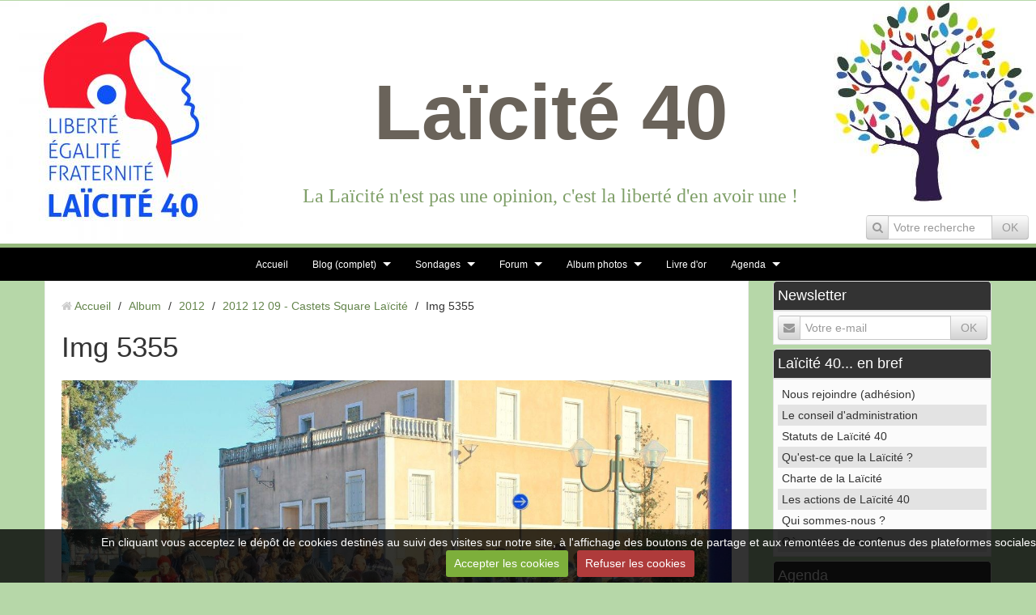

--- FILE ---
content_type: text/html; charset=UTF-8
request_url: http://www.laicite40.fr/album-photos/cat-2012/2012-12-09-castets-square-laicite/img-5355.html
body_size: 64171
content:
<!DOCTYPE html>
<html lang="fr">
<head>
<title>Img 5355</title>
<!-- responsive_bootstrap / natural_tendency -->
<meta http-equiv="content-type" content="text/html; charset=utf-8">
  <link rel="image_src" href="http://www.laicite40.fr/medias/album/img-5355.jpg" />
  <meta property="og:image" content="http://www.laicite40.fr/medias/album/img-5355.jpg" />
  <link rel="canonical" href="http://www.laicite40.fr/album-photos/cat-2012/2012-12-09-castets-square-laicite/img-5355.html">



<meta name="generator" content="e-monsite (e-monsite.com)">



<meta name="viewport" content="width=device-width, initial-scale=1.0, maximum-scale=1.0, user-scalable=no">
<!--[if IE]>
<meta http-equiv="X-UA-Compatible" content="IE=edge">
<![endif]-->








<link href="//www.laicite40.fr/themes/combined.css?v=6_1591878887_273" rel="stylesheet">
<!--[if IE 7]>
<link href="//www.laicite40.fr/medias/static/themes/bootstrap/css/font-awesome-ie7.min.css" rel="stylesheet">
<![endif]-->
<script src="http://www.laicite40.fr/themes/combined.js?v=6_1591878887_273"></script>
<!-- Le HTML5 shim, for IE6-8 support of HTML5 elements -->
<!--[if lt IE 9]>
<script src="//www.laicite40.fr/medias/static/themes/bootstrap/js/html5shiv.js"></script>
<![endif]-->

    <script src="//www.laicite40.fr/medias/static/jqueryCuttr/jquery.cookie.js"></script>
    <script src="//www.laicite40.fr/medias/static/jqueryCuttr/jquery.cookiecuttr.js"></script>
    <script>
    $(document).ready(function(){
        $.cookieCuttr({
            cookieNotificationLocationBottom : true,
            cookieDeclineButton : true,
            cookieResetButton : false,
            cookieAcceptButtonText :'Accepter\u0020les\u0020cookies',
            cookieDeclineButtonText :'Refuser\u0020les\u0020cookies',
            cookieResetButtonText : 'R\u00E9initialiser\u0020les\u0020cookies',
            cookieAnalyticsMessage : 'En\u0020cliquant\u0020vous\u0020acceptez\u0020le\u0020d\u00E9p\u00F4t\u0020de\u0020cookies\u0020destin\u00E9s\u0020au\u0020suivi\u0020des\u0020visites\u0020sur\u0020notre\u0020site,\u0020\u00E0\u0020l\u0027affichage\u0020des\u0020boutons\u0020de\u0020partage\u0020et\u0020aux\u0020remont\u00E9es\u0020de\u0020contenus\u0020des\u0020plateformes\u0020sociales.',
            cookieWhatAreLinkText : ''      
        });
    });
    </script>

<script async src="https://www.googletagmanager.com/gtag/js?id=G-4VN4372P6E"></script>
<script>
    window.dataLayer = window.dataLayer || [];
    function gtag(){dataLayer.push(arguments);}
    
    gtag('consent', 'default', {
        'ad_storage': 'denied',
        'analytics_storage': 'denied'
    });
    
    gtag('js', new Date());
    gtag('config', 'G-4VN4372P6E');
</script>

</head>
<body id="album-photos_run_cat-2012_2012-12-09-castets-square-laicite_img-5355" class="default">
    
            
    <header id="header">
                                                <div class="hidden-phone header-search">
                <form method="get" action="http://www.laicite40.fr/search/site/" class="form-search">
    <div class="input-prepend input-append">
        <span class="add-on"><i class="icon icon-search"></i></span>
        <button type="submit" class="btn">OK</button>
        <div>
        <input type="text" placeholder="Votre recherche" value="" class="input-block-level" name="q">
        </div>
    </div>
</form>                </div>
                        <div class="brand">
                                <a href="http://www.laicite40.fr/" class="site-logo">
                    <img src="http://www.laicite40.fr/medias/site/logos/logo-laicite-40-ok-vecto.jpg?fx=r_300_300" alt="Laïcité 40">
                </a>
                                                <p class="site-title">
                    <a href="http://www.laicite40.fr/">Laïcité 40</a>
                </p>
                                                    <p class="site-subtitle">La Laïcité n'est pas une opinion, c'est la liberté d'en avoir une !</p>
                            </div>
                                                    
            </header>
    
        <nav class="navbar navbar-static-top">
                <div class="container">
                    <div class="navbar-inner">
                <a class="btn-navbar" data-toggle="collapse" data-target=".nav-collapse">
                    <i class="icon icon-reorder icon-2x"></i>
                </a> 
                <div class="nav-collapse collapse">
                   <ul class="nav nav-list">
         <li class="nav-item-1">
         <a class="nav-link " href="http://www.laicite40.fr/" >Accueil</a>
               </li>
            <li class="nav-item-2 dropdown">
         <a class="nav-link  dropdown-toggle" href="http://www.laicite40.fr/blog/" >Blog (complet)</a>
                  <ul class="dropdown-menu">
                           <li class="dropdown-submenu">
                  <a href="http://www.laicite40.fr/blog/newsletter/">NEWSLETTERS</a>
                                    <ul class="dropdown-menu">
                                             <li>
                           <a href="http://www.laicite40.fr/blog/newsletter/newsletter-n-1-decembre-2023-1-1.html">Newsletter n°1 (déc. 2023)</a>
                        </li>
                                       </ul>
                              </li>
                           <li class="dropdown-submenu">
                  <a href="http://www.laicite40.fr/blog/bulletins-l40/">BULLETINS L40</a>
                                    <ul class="dropdown-menu">
                                             <li>
                           <a href="http://www.laicite40.fr/blog/bulletins-l40/bulletin-de-laicite-n-17.html">Bulletin de Laïcité 40 n°17</a>
                        </li>
                                             <li>
                           <a href="http://www.laicite40.fr/blog/bulletins-l40/bulletin-de-laicite-40-n-18.html">Bulletin de Laïcité 40 n°18</a>
                        </li>
                                             <li>
                           <a href="http://www.laicite40.fr/blog/bulletins-l40/bulletin-de-laicite-40-n-19.html">Bulletin de Laïcité 40 n°19</a>
                        </li>
                                             <li>
                           <a href="http://www.laicite40.fr/blog/bulletins-l40/bulletin-de-laicite-40-n-20.html">Bulletin de Laïcité 40 n°20</a>
                        </li>
                                             <li>
                           <a href="http://www.laicite40.fr/blog/bulletins-l40/bulletin-de-laicite-40-n-21.html">Bulletin de Laïcité 40 n°21</a>
                        </li>
                                             <li>
                           <a href="http://www.laicite40.fr/blog/bulletins-l40/bulletin-de-laicite-40-n-22.html">Bulletin de Laïcité 40 n°22</a>
                        </li>
                                             <li>
                           <a href="http://www.laicite40.fr/blog/bulletins-l40/bulletin-de-laicite-40-n-23.html">Bulletin de Laïcité 40 n°23</a>
                        </li>
                                             <li>
                           <a href="http://www.laicite40.fr/blog/bulletins-l40/bulletin-de-laicite-40-n-24.html">Bulletin de Laïcité 40 n°24</a>
                        </li>
                                             <li>
                           <a href="http://www.laicite40.fr/blog/bulletins-l40/bulletin-de-laicite-40-n-25.html">Bulletin de Laïcité 40 n°25</a>
                        </li>
                                             <li>
                           <a href="http://www.laicite40.fr/blog/bulletins-l40/bulletin-de-laicite-40-n-26.html">Bulletin de Laïcité 40 n°26</a>
                        </li>
                                             <li>
                           <a href="http://www.laicite40.fr/blog/bulletins-l40/bulletin-de-laicite-40-n-28.html">Bulletin de Laïcité 40 n°28</a>
                        </li>
                                             <li>
                           <a href="http://www.laicite40.fr/blog/bulletins-l40/bulletin-de-laicite-40-n-29.html">Bulletin de Laïcité 40 n°29</a>
                        </li>
                                             <li>
                           <a href="http://www.laicite40.fr/blog/bulletins-l40/bulletin-de-laicite-40-n-30-1.html">Bulletin de Laïcité 40 n°30</a>
                        </li>
                                             <li>
                           <a href="http://www.laicite40.fr/blog/bulletins-l40/bulletin-de-laicite-40-n-31.html">Bulletin de Laïcité 40 n°31</a>
                        </li>
                                       </ul>
                              </li>
                           <li class="dropdown-submenu">
                  <a href="http://www.laicite40.fr/blog/communiques/">COMMUNIQUES</a>
                                    <ul class="dropdown-menu">
                                             <li>
                           <a href="http://www.laicite40.fr/blog/communiques/communique-du-18-octobre-2020-samuel-paty.html">Communiqué du 18 10 2020 - Samuel Paty</a>
                        </li>
                                             <li>
                           <a href="http://www.laicite40.fr/blog/communiques/communique-du-06-06-2021-ag.html">Communiqué du 06 06 2021 (AG 2021)</a>
                        </li>
                                             <li>
                           <a href="http://www.laicite40.fr/blog/communiques/communique-du-08-06-2021-observatoire.html">Communiqué du 08 06 2021 (Observatoire)</a>
                        </li>
                                             <li>
                           <a href="http://www.laicite40.fr/blog/communiques/communique-de-presse-masha-amini.html">Communiqué du 21 10 2022 - Masha AMINI</a>
                        </li>
                                             <li>
                           <a href="http://www.laicite40.fr/blog/communiques/communique-du-coll-laique-national-du-7-decembre-2023.html">Communiqué du 7 12 2023 (Comité Laïque National)</a>
                        </li>
                                             <li>
                           <a href="http://www.laicite40.fr/blog/communiques/communique-du-12-03-2024-merci-titi.html">Communiqué du 12 03 2024 (Merci "Titi" !)</a>
                        </li>
                                       </ul>
                              </li>
                           <li class="dropdown-submenu">
                  <a href="http://www.laicite40.fr/blog/conferences/">CONFERENCES</a>
                                    <ul class="dropdown-menu">
                                             <li>
                           <a href="http://www.laicite40.fr/blog/conferences/conference-le-11-fevrier-a-saint-paul-les-dax.html">Conférence 11/02/2022 St Paul Ch. Arambourou</a>
                        </li>
                                             <li>
                           <a href="http://www.laicite40.fr/blog/conferences/article-sud-ouest-du-04-11-2022-conference-laicite-40.html">Sud-Ouest - 04 11 2022 (Conf. Cath. KINTZLER)</a>
                        </li>
                                             <li>
                           <a href="http://www.laicite40.fr/blog/conferences/conference-annuelle-du-12-decembre-2023.html">Conférence du 12 12 2023 G. Chevrier</a>
                        </li>
                                       </ul>
                              </li>
                           <li class="dropdown-submenu">
                  <a href="http://www.laicite40.fr/blog/ceremonies-actions/">CEREMONIES ACTIONS</a>
                                    <ul class="dropdown-menu">
                                             <li>
                           <a href="http://www.laicite40.fr/blog/ceremonies-actions/hommage-a-samuel-paty-dax-16-10-2021.html">Hommage à Samuel Paty - Dax 16/10/2021</a>
                        </li>
                                             <li>
                           <a href="http://www.laicite40.fr/blog/ceremonies-actions/discours-du-16-octobre-2023-a-st-paul-les-dax.html">Rassembl. du 16 octobre 2023 à St-Paul-lès Dax</a>
                        </li>
                                             <li>
                           <a href="http://www.laicite40.fr/blog/ceremonies-actions/lettre-au-maire-de-dax-dax2035.html">Lettre au Maire de Dax (#Dax2035)</a>
                        </li>
                                             <li>
                           <a href="http://www.laicite40.fr/blog/ceremonies-actions/forum-des-associations-dax-2022.html">Forum des associations - DAX 2022</a>
                        </li>
                                             <li>
                           <a href="http://www.laicite40.fr/blog/ceremonies-actions/souvenirs-fm-recoit-laicite-40.html">Souvenirs FM reçoit Laïcité 40</a>
                        </li>
                                             <li>
                           <a href="http://www.laicite40.fr/blog/ceremonies-actions/souvenirs-fm-recoit-laicite-40-1.html">Souvenirs FM reçoit Laïcité 40 (émission du 07-07-2021)</a>
                        </li>
                                             <li>
                           <a href="http://www.laicite40.fr/blog/ceremonies-actions/you-f-festival-des-28-29-09-a-narrosse.html">You-F Festival des 28&29/09 à Narrosse</a>
                        </li>
                                             <li>
                           <a href="http://www.laicite40.fr/blog/ceremonies-actions/cine-debat-le-16-11-2022-film-la-separatio.html">Ciné-débat "La séparation" - 16 12 2022</a>
                        </li>
                                             <li>
                           <a href="http://www.laicite40.fr/blog/ceremonies-actions/defense-de-la-laicite-dans-une-collectivite.html">Lettre à Madame la Maire d'Hagetmau</a>
                        </li>
                                             <li>
                           <a href="http://www.laicite40.fr/blog/ceremonies-actions/assemblee-generale-2024.html">Assemblée Générale 2024 (Compte Rendu)</a>
                        </li>
                                       </ul>
                              </li>
                           <li class="dropdown-submenu">
                  <a href="http://www.laicite40.fr/blog/articles-de-presse/">ARTICLES DE PRESSE</a>
                                    <ul class="dropdown-menu">
                                             <li>
                           <a href="http://www.laicite40.fr/blog/articles-de-presse/promouvoir-le-respect-des-principes-de-la-republique.html">"Promouvoir le respect des principes... Pena Ruiz</a>
                        </li>
                                             <li>
                           <a href="http://www.laicite40.fr/blog/articles-de-presse/separatisme-l-ufal-soutient-les-auteurs-d-amendements.html">Séparatisme : L'UFAL soutient les auteurs d'amendements</a>
                        </li>
                                             <li>
                           <a href="http://www.laicite40.fr/blog/articles-de-presse/article-sud-ouest-du-26-06-2021-ag-de-laicite-40.html">Article Sud-Ouest du 26 06 2021 (AG de Laïcité 40)</a>
                        </li>
                                             <li>
                           <a href="http://www.laicite40.fr/blog/articles-de-presse/2023-ou-la-laicite-malmenee-guylain-chevrier.html">2023 ou la laïcité malmenée... Guylain CHEVRIER</a>
                        </li>
                                       </ul>
                              </li>
                           <li class="dropdown-submenu">
                  <a href="http://www.laicite40.fr/blog/divers/">DIVERS</a>
                                    <ul class="dropdown-menu">
                                             <li>
                           <a href="http://www.laicite40.fr/blog/divers/meilleurs-voeux-pour-2022.html">Voeux 2022</a>
                        </li>
                                             <li>
                           <a href="http://www.laicite40.fr/blog/divers/voeux-2024.html">Voeux 2024</a>
                        </li>
                                       </ul>
                              </li>
                        </ul>
               </li>
            <li class="nav-item-3 dropdown">
         <a class="nav-link  dropdown-toggle" href="http://www.laicite40.fr/sondages/" >Sondages</a>
                  <ul class="dropdown-menu">
                           <li>
                  <a href="http://www.laicite40.fr/sondages/etes-vous-adherent-de-nom-structure.html">Etes-vous adhérent de Laïcité 40 ?</a>
                              </li>
                        </ul>
               </li>
            <li class="nav-item-4 dropdown">
         <a class="nav-link  dropdown-toggle" href="http://www.laicite40.fr/forum/" >Forum</a>
                  <ul class="dropdown-menu">
                           <li class="dropdown-submenu">
                  <a href="http://www.laicite40.fr/forum/loi-sur-le-separatisme/">Réformes législatives</a>
                                    <ul class="dropdown-menu">
                                             <li>
                           <a href="http://www.laicite40.fr/forum/loi-sur-le-separatisme/faut-il-abolir-le-regime-concordataire.html">Faut-il abolir le régime concordataire ?</a>
                        </li>
                                             <li>
                           <a href="http://www.laicite40.fr/forum/loi-sur-le-separatisme/loi-sur-les-separatismes.html">Loi sur le(s) séparatisme(s)</a>
                        </li>
                                       </ul>
                              </li>
                           <li class="dropdown-submenu">
                  <a href="http://www.laicite40.fr/forum/site-de-laicite-40-1/">Site de Laïcité 40</a>
                                    <ul class="dropdown-menu">
                                             <li>
                           <a href="http://www.laicite40.fr/forum/site-de-laicite-40-1/sur-les-anomalies-de-fonctionnement-bugs.html">Sur les anomalies de fonctionnement (bugs)...</a>
                        </li>
                                             <li>
                           <a href="http://www.laicite40.fr/forum/site-de-laicite-40-1/sur-les-contenus.html">Sur les contenus...</a>
                        </li>
                                       </ul>
                              </li>
                        </ul>
               </li>
            <li class="nav-item-5 dropdown">
         <a class="nav-link  dropdown-toggle" href="http://www.laicite40.fr/album-photos/" >Album photos</a>
                  <ul class="dropdown-menu">
                           <li class="dropdown-submenu">
                  <a href="http://www.laicite40.fr/album-photos/cat-2023/">2023</a>
                                    <ul class="dropdown-menu">
                                             <li>
                           <a href="http://www.laicite40.fr/album-photos/cat-2023/2023-12-12-conference-g-chevrier/">2023 12 12 - Conférence G. Chevrier</a>
                        </li>
                                             <li>
                           <a href="http://www.laicite40.fr/album-photos/cat-2023/2023-10-16-rassemblement-saint-paul/">2023 10 16 - Rassembl. Attentat d'Arras</a>
                        </li>
                                             <li>
                           <a href="http://www.laicite40.fr/album-photos/cat-2023/2023-09-28-you-f-festival-narrosse/">2023 09 28 - You-F Festival Narrosse</a>
                        </li>
                                       </ul>
                              </li>
                           <li class="dropdown-submenu">
                  <a href="http://www.laicite40.fr/album-photos/cat-2022/">2022</a>
                                    <ul class="dropdown-menu">
                                             <li>
                           <a href="http://www.laicite40.fr/album-photos/cat-2022/2022-09-03-forum-des-associations-dax/">2022 09 03 - Forum des associations DAX</a>
                        </li>
                                             <li>
                           <a href="http://www.laicite40.fr/album-photos/cat-2022/2022-02-11-st-paul-confer-ch-arambourou/">2022 02 11 - ST PAUL - Confér. Ch. Arambourou</a>
                        </li>
                                       </ul>
                              </li>
                           <li class="dropdown-submenu">
                  <a href="http://www.laicite40.fr/album-photos/cat-2021/">2021</a>
                                    <ul class="dropdown-menu">
                                             <li>
                           <a href="http://www.laicite40.fr/album-photos/cat-2021/2021-2021-10-16-commemoration-samuel-paty-dax/">2021 10 16 - DAX - Commémoration S.Paty</a>
                        </li>
                                       </ul>
                              </li>
                           <li class="dropdown-submenu">
                  <a href="http://www.laicite40.fr/album-photos/cat-2020/">2020</a>
                                    <ul class="dropdown-menu">
                                             <li>
                           <a href="http://www.laicite40.fr/album-photos/cat-2020/2020-10-21-dax-hommage-a-samuel-paty/">2020 10 21 - DAX Hommage à Samuel Paty</a>
                        </li>
                                             <li>
                           <a href="http://www.laicite40.fr/album-photos/cat-2020/2020-10-21-castets-hommage-a-samuel-paty/">2020 10 21 - CASTETS - Hommage à Samuel Paty</a>
                        </li>
                                             <li>
                           <a href="http://www.laicite40.fr/album-photos/cat-2020/2020-03-14-roquefort-arbre-de-la-laicite/">2020 03 14 - Roquefort - Arbre de la Laïcité</a>
                        </li>
                                       </ul>
                              </li>
                           <li class="dropdown-submenu">
                  <a href="http://www.laicite40.fr/album-photos/cat-2019/">2019</a>
                                    <ul class="dropdown-menu">
                                             <li>
                           <a href="http://www.laicite40.fr/album-photos/cat-2019/2019-11-30-linxe-prix-2019-henri-pena-ruiz/">2019 11 30 - LINXE Prix 2019 - Henri Pena Ruiz</a>
                        </li>
                                             <li>
                           <a href="http://www.laicite40.fr/album-photos/cat-2019/2019-linxe/">2019 04 04 - LINXE - Place de la Laïcité - Céline Piot</a>
                        </li>
                                       </ul>
                              </li>
                           <li class="dropdown-submenu">
                  <a href="http://www.laicite40.fr/album-photos/cat-2018/">2018</a>
                                    <ul class="dropdown-menu">
                                             <li>
                           <a href="http://www.laicite40.fr/album-photos/cat-2018/2018-12-03-narrosse-conference-patrick-kessel/">2018 12 03 - NARROSSE - Conférence P. KESSEL</a>
                        </li>
                                             <li>
                           <a href="http://www.laicite40.fr/album-photos/cat-2018/2018-12-02-dax-albret-agir-debattre-frise/">2018 12 02 - DAX Albret - Agir Débattre Frise</a>
                        </li>
                                             <li>
                           <a href="http://www.laicite40.fr/album-photos/cat-2018/2018-06-14-montfort-ehpad-arbre-de-la-laicite/">2018 06 14 - MONTFORT (Ehpad) - Arbre Laïcité</a>
                        </li>
                                             <li>
                           <a href="http://www.laicite40.fr/album-photos/cat-2018/2018-05-09-st-pandelon-arbre-de-la-laicite/">2018 05 09 - ST PANDELON - Arbre Laïcité</a>
                        </li>
                                             <li>
                           <a href="http://www.laicite40.fr/album-photos/cat-2018/2018-04-13-mdm-manif-reparer-le-lien/">2018 04 13 - MdM - Manif "réparer le lien"</a>
                        </li>
                                       </ul>
                              </li>
                           <li class="dropdown-submenu">
                  <a href="http://www.laicite40.fr/album-photos/cat-2017/">2017</a>
                                    <ul class="dropdown-menu">
                                             <li>
                           <a href="http://www.laicite40.fr/album-photos/cat-2017/2017-12-15-dax-conference-pauline-metais/">2017 12 15 - DAX - Conférence P. Métais</a>
                        </li>
                                             <li>
                           <a href="http://www.laicite40.fr/album-photos/cat-2017/2017-12-09-pissos-arbre-de-la-laicite/">2017 12 09 - PISSOS - Arbre de la Laïcité</a>
                        </li>
                                             <li>
                           <a href="http://www.laicite40.fr/album-photos/cat-2017/2017-10-22-mees-arbre-de-la-laicite/">2017 10 22 - MEES - Arbre de la Laïcité</a>
                        </li>
                                             <li>
                           <a href="http://www.laicite40.fr/album-photos/cat-2017/2017-10-05-mdm-confer-celine-piot/">2017 10 05 - MdM - Confér Céline PIOT</a>
                        </li>
                                       </ul>
                              </li>
                           <li class="dropdown-submenu">
                  <a href="http://www.laicite40.fr/album-photos/2016-1/">2016</a>
                                    <ul class="dropdown-menu">
                                             <li>
                           <a href="http://www.laicite40.fr/album-photos/2016-1/2016-12-xx-college-d-albret-prix-laicite-40/">2016 12 XX - Collège d'Albret - Prix Laïcité 40</a>
                        </li>
                                             <li>
                           <a href="http://www.laicite40.fr/album-photos/2016-1/2016-12-16-h-tazieff-prix-laicite-40/">2016 12 16 - H TAZIEFF - Prix Laïcité 40</a>
                        </li>
                                             <li>
                           <a href="http://www.laicite40.fr/album-photos/2016-1/2016-12-09-mont-de-marsan-et-st-pierre-du-mont/">2016 12 09 - Mont de M. et St Pierre du M.</a>
                        </li>
                                             <li>
                           <a href="http://www.laicite40.fr/album-photos/2016-1/2016-12-09-castets-plaque-loi-du-9-dec-1905/">2016 12 09 - CASTETS - Plaque Loi du 9 déc. 1905</a>
                        </li>
                                             <li>
                           <a href="http://www.laicite40.fr/album-photos/2016-1/2016-12-01-dax-st-paul-heugas-jean-glavany/">2016 12 01 - DAX, St Paul, Heugas - J. Glavany</a>
                        </li>
                                             <li>
                           <a href="http://www.laicite40.fr/album-photos/2016-1/2016-11-25-dax-conference-glavany/">2016 11 25 - DAX - Conférence Glavany</a>
                        </li>
                                             <li>
                           <a href="http://www.laicite40.fr/album-photos/2016-1/2016-06-18-messanges/">2016 06 18 - MESSANGES</a>
                        </li>
                                             <li>
                           <a href="http://www.laicite40.fr/album-photos/2016-1/2016-divers/">2016 Divers</a>
                        </li>
                                       </ul>
                              </li>
                           <li class="dropdown-submenu">
                  <a href="http://www.laicite40.fr/album-photos/cat-2015/">2015</a>
                                    <ul class="dropdown-menu">
                                             <li>
                           <a href="http://www.laicite40.fr/album-photos/cat-2015/2015-12-09-dax-expo-albret/">2015 12 09 - DAX - Expo Albret</a>
                        </li>
                                             <li>
                           <a href="http://www.laicite40.fr/album-photos/cat-2015/2015-12-05-saugnac-arbre-laicite/">2015 12 05 - SAUGNAC - Arbre de la Laïcité</a>
                        </li>
                                             <li>
                           <a href="http://www.laicite40.fr/album-photos/cat-2015/2015-11-13-dax-college-d-albret-avec-jl-bianco/">2015 11 12 - DAX - Collège d'Albret avec JL Bianco</a>
                        </li>
                                             <li>
                           <a href="http://www.laicite40.fr/album-photos/cat-2015/2015-11-12-dax-conference-jl-bianco/">2015 11 12 - DAX - Conférence JL Bianco</a>
                        </li>
                                             <li>
                           <a href="http://www.laicite40.fr/album-photos/cat-2015/2015-01-08-charlie/">2015 01 08 - Attentats de Janvier 2015</a>
                        </li>
                                       </ul>
                              </li>
                           <li class="dropdown-submenu">
                  <a href="http://www.laicite40.fr/album-photos/cat-2014/">2014</a>
                                    <ul class="dropdown-menu">
                                             <li>
                           <a href="http://www.laicite40.fr/album-photos/cat-2014/2014-12-08-dax-college-d-albret/">2014 12 08 - DAX Collège d'Albret Projet Citoyen</a>
                        </li>
                                       </ul>
                              </li>
                           <li class="dropdown-submenu">
                  <a href="http://www.laicite40.fr/album-photos/cat-2012/">2012</a>
                                    <ul class="dropdown-menu">
                                             <li>
                           <a href="http://www.laicite40.fr/album-photos/cat-2012/2012-12-10-mont-de-marsan-arbre-de-la-laicite/">2012 12 10 - Mt de Marsan - Arbre de la Laïcité</a>
                        </li>
                                             <li>
                           <a href="http://www.laicite40.fr/album-photos/cat-2012/2012-12-08-dax-arbre-de-la-laicite/">2012 12 08 - DAX - Arbre de la Laïcité</a>
                        </li>
                                             <li>
                           <a href="http://www.laicite40.fr/album-photos/cat-2012/2012-12-09-castets-square-laicite/">2012 12 09 - Castets Square Laïcité</a>
                        </li>
                                             <li>
                           <a href="http://www.laicite40.fr/album-photos/cat-2012/2012-12-09-lesperon-ecole-du-9-decembre-1905/">2012 12 09 - Lesperon - Ecole du 9 déc. 1905</a>
                        </li>
                                       </ul>
                              </li>
                        </ul>
               </li>
            <li class="nav-item-6">
         <a class="nav-link " href="http://www.laicite40.fr/livre-d-or/" >Livre d'or</a>
               </li>
            <li class="nav-item-7 dropdown">
         <a class="nav-link  dropdown-toggle" href="http://www.laicite40.fr/agenda/" >Agenda</a>
                  <ul class="dropdown-menu">
                           <li>
                  <a href="http://www.laicite40.fr/agenda/assemblees-generales/">Assemblées Générales</a>
                              </li>
                           <li>
                  <a href="http://www.laicite40.fr/agenda/reunion-du-bureau/">Réunions du Bureau</a>
                              </li>
                           <li>
                  <a href="http://www.laicite40.fr/agenda/reunion-du-ca/">Réunions du CA</a>
                              </li>
                           <li>
                  <a href="http://www.laicite40.fr/agenda/evenements-organises-par-l-association/">Événements organisés par l'association</a>
                              </li>
                        </ul>
               </li>
         </ul>

                </div>
            </div>
                </div>
            </nav>
        <div class="navbar-affix-clone">
    </div>
            
    <div id="main-area" class="main">
        <div class="container">
                            
                    
            <div class="row-fluid">
                
                                
                                
                <div class="span9 content" id="content-area">
                                                               <ul class="breadcrumb hidden-phone">
                  <li>
            <i class="icon icon-home"></i> <a href="http://www.laicite40.fr/" title="Laïcité 40">Accueil</a> <span class="divider">/</span>
         </li>
                        <li>
            <a href="http://www.laicite40.fr/album-photos/" title="Album">Album</a> <span class="divider">/</span>
        </li>
                        <li>
            <a href="http://www.laicite40.fr/album-photos/cat-2012/" title="2012">2012</a> <span class="divider">/</span>
        </li>
                        <li>
            <a href="http://www.laicite40.fr/album-photos/cat-2012/2012-12-09-castets-square-laicite/" title="2012 12 09 - Castets Square Laïcité">2012 12 09 - Castets Square Laïcité</a> <span class="divider">/</span>
        </li>
                        <li class="active">
            Img 5355
         </li>
            </ul>
                                                            
                    <div class="view view-album" id="view-item" data-category="2012-12-09-castets-square-laicite">
    <h1 class="view-title">Img 5355</h1>
    
        
    
    <p class="text-center">
       <img src="http://www.laicite40.fr/medias/album/img-5355.jpg" alt="Img 5355">
    </p>
    
    <table class="category-navigation">
        <tr>
            <td class="category-navigation-prev text-left">
                          <a href="http://www.laicite40.fr/album-photos/cat-2012/2012-12-09-castets-square-laicite/img-5353.html" title="Photo précédente"><i class="icon icon-angle-left icon-2x"></i> <img src="http://www.laicite40.fr/medias/album/img-5353.jpg?fx=c_50_50" alt=""></a> 
                        </td>
            
            <td class="category-navigation-root text-center">
              <a href="http://www.laicite40.fr/album-photos/cat-2012/2012-12-09-castets-square-laicite/">Retour</a>
            </td>
            
            <td class="category-navigation-next text-right">
                          <a href="http://www.laicite40.fr/album-photos/cat-2012/2012-12-09-castets-square-laicite/img-5356.html" title="Photo suivante"><img src="http://www.laicite40.fr/medias/album/img-5356.jpg?fx=c_50_50" alt=""> <i class="icon icon-angle-right icon-2x"></i></a>
                        </td>
        </tr>
    </table>
    
    

<div class="plugins">
               <div id="social-" class="plugin" data-plugin="social">
            <script type="text/javascript"> 
            if(jQuery.cookie('cc_cookie_accept') == "cc_cookie_accept"){ 
               var script = document.createElement('script');        
               var div = document.createElement('div');               
               var container = document.getElementById("social-");
               
               script.src = "//s7.addthis.com/js/300/addthis_widget.js#pubid=ra-5e00795ac3341b4e";
               div.classList.add("addthis_inline_share_toolbox");
               
               container.append(script);
               container.append(div);         
            }           
        </script>
       
</div>    
    
                                                      
                    <div class="plugin plugin-comment-add" id="comment-add">
    <h3>Ajouter un commentaire</h3>
    
    <form method="post" action="http://www.laicite40.fr/album-photos/cat-2012/2012-12-09-castets-square-laicite/img-5355.html#comment-add">
            
                <div class="control-group required">
            <label for="comment_field_name" class="control-label">Nom</label>
            <div class="controls">
                <input  type="text" name="name" id="comment_field_name" class="input-block-level" value=""/>
            </div>
        </div>
        
        <div class="control-group">
            <label for="comment_field_email" class="control-label">E-mail</label>
            <div class="controls">
                <input  type="text" name="email" id="comment_field_email" class="input-block-level" value=""/>
            </div>
        </div>
        
        <div class="control-group">
            <label for="comment_field_url" class="control-label">Site Internet</label>
            <div class="controls">
                <input  type="text" name="web" id="comment_field_url" class="input-block-level" value=""/>
            </div>
        </div>
                
        <div class="control-group required">
            <label for="comment_field_message" class="control-label">Message</label>
            <div class="controls">
                <div class="btn-group nav-text-icons" data-target="comment_field_message">
    <a class="btn btn-small" title="Gras" href="javascript:void(0);" data-tag="[b]"><i class="icon-bold"></i></a>
    <a class="btn btn-small" title="Italique" href="javascript:void(0);" data-tag="[i]"><i class="icon-italic"></i></a>
    <a class="btn btn-small" title="Souligné" href="javascript:void(0);" data-tag="[u]"><i class="icon-underline"></i></a>
    <a class="btn btn-small" title="Taille du texte" href="javascript:void(0);" data-modal="size"><i class="icon-text-height"></i></a>
    <div class="btn-group">
        <a class="btn btn-small dropdown-toggle" title="Couleur du texte" href="#" data-toggle="dropdown"><i class="icon-tint"></i></a>
        <div class="dropdown-menu control-text-format-colors">
            <span style="background-color:#fefe33"></span>
            <span style="background-color:#fbbc03"></span>
            <span style="background-color:#fb9902"></span>
            <span style="background-color:#fd5308"></span>
            <span style="background-color:#fe2712"></span>
            <span style="background-color:#a7194b"></span>
            <span style="background-color:#8601af"></span>
            <span style="background-color:#3d01a4"></span>
            <span style="background-color:#0247fe"></span>
            <span style="background-color:#0392ce"></span>
            <span style="background-color:#66b032"></span>
            <span style="background-color:#d0ea2b"></span>
            <span style="background-color:#fff"></span>
            <span style="background-color:#ccc"></span>
            <span style="background-color:#999"></span>
            <span style="background-color:#666"></span>
            <span style="background-color:#333"></span>
            <span style="background-color:#000"></span>
            <div class="control-group">
                <div class="input-append">
                    <input type="text" class="control-text-format-colors-input" maxlength="7" value="" placeholder="#000000" data-exclude-validation="true">
                    <button class="btn btn-primary" type="button"><i class="icon-ok"></i></button>
                </div>
            </div>
        </div>
    </div>
    <a class="btn btn-small" title="Citation" href="javascript:void(0);" data-modal="quote"><i class="icon-quote-right"></i></a>
    <a class="btn btn-small" title="Texte centré" href="javascript:void(0);" data-tag="[center]"><i class="icon-align-center"></i></a>
    <a class="btn btn-small" title="Lien" href="javascript:void(0);" data-modal="url"><i class="icon-link"></i></a>
    <a class="btn btn-small" title="Texte caché" href="javascript:void(0);" data-modal="spoiler"><i class="icon-eye-close"></i></a>
    <a class="btn btn-small" title="Image" href="javascript:void(0);" data-modal="img"><i class="icon-picture"></i></a>
    <a class="btn btn-small" title="Vidéo" href="javascript:void(0);" data-modal="video"><i class="icon-film"></i></a>
        <a class="btn btn-small hidden-phone" title="Émoticônes" href="javascript:void(0);"data-toggle="smileys"><i class="icon-smile"></i></a>
        <a class="btn btn-small" href="javascript:void(0);" data-toggle="preview"><i class="icon-ok"></i> Aperçu</i></a>
</div>                <textarea name="comment" rows="10" cols="1" id="comment_field_message" class="input-block-level" title="Message"></textarea>                     
            </div>
        </div>
                    <div class="smiley-container control-group hidden-phone hide">
    <div class="controls">
                  <a class="smiley" rel=":1:" href="javascript:void(0);"><img src="//www.laicite40.fr/medias/static/themes/smileys/1.png" alt=""/></a>
                  <a class="smiley" rel=":2:" href="javascript:void(0);"><img src="//www.laicite40.fr/medias/static/themes/smileys/2.png" alt=""/></a>
                  <a class="smiley" rel=":3:" href="javascript:void(0);"><img src="//www.laicite40.fr/medias/static/themes/smileys/3.png" alt=""/></a>
                  <a class="smiley" rel=":4:" href="javascript:void(0);"><img src="//www.laicite40.fr/medias/static/themes/smileys/4.png" alt=""/></a>
                  <a class="smiley" rel=":5:" href="javascript:void(0);"><img src="//www.laicite40.fr/medias/static/themes/smileys/5.png" alt=""/></a>
                  <a class="smiley" rel=":6:" href="javascript:void(0);"><img src="//www.laicite40.fr/medias/static/themes/smileys/6.png" alt=""/></a>
                  <a class="smiley" rel=":7:" href="javascript:void(0);"><img src="//www.laicite40.fr/medias/static/themes/smileys/7.png" alt=""/></a>
                  <a class="smiley" rel=":8:" href="javascript:void(0);"><img src="//www.laicite40.fr/medias/static/themes/smileys/8.png" alt=""/></a>
                  <a class="smiley" rel=":9:" href="javascript:void(0);"><img src="//www.laicite40.fr/medias/static/themes/smileys/9.png" alt=""/></a>
                  <a class="smiley" rel=":10:" href="javascript:void(0);"><img src="//www.laicite40.fr/medias/static/themes/smileys/10.png" alt=""/></a>
                  <a class="smiley" rel=":11:" href="javascript:void(0);"><img src="//www.laicite40.fr/medias/static/themes/smileys/11.png" alt=""/></a>
                  <a class="smiley" rel=":12:" href="javascript:void(0);"><img src="//www.laicite40.fr/medias/static/themes/smileys/12.png" alt=""/></a>
                  <a class="smiley" rel=":13:" href="javascript:void(0);"><img src="//www.laicite40.fr/medias/static/themes/smileys/13.png" alt=""/></a>
                  <a class="smiley" rel=":14:" href="javascript:void(0);"><img src="//www.laicite40.fr/medias/static/themes/smileys/14.png" alt=""/></a>
                  <a class="smiley" rel=":15:" href="javascript:void(0);"><img src="//www.laicite40.fr/medias/static/themes/smileys/15.png" alt=""/></a>
                  <a class="smiley" rel=":16:" href="javascript:void(0);"><img src="//www.laicite40.fr/medias/static/themes/smileys/16.png" alt=""/></a>
                  <a class="smiley" rel=":17:" href="javascript:void(0);"><img src="//www.laicite40.fr/medias/static/themes/smileys/17.png" alt=""/></a>
                  <a class="smiley" rel=":18:" href="javascript:void(0);"><img src="//www.laicite40.fr/medias/static/themes/smileys/18.png" alt=""/></a>
                  <a class="smiley" rel=":19:" href="javascript:void(0);"><img src="//www.laicite40.fr/medias/static/themes/smileys/19.png" alt=""/></a>
                  <a class="smiley" rel=":20:" href="javascript:void(0);"><img src="//www.laicite40.fr/medias/static/themes/smileys/20.png" alt=""/></a>
                  <a class="smiley" rel=":21:" href="javascript:void(0);"><img src="//www.laicite40.fr/medias/static/themes/smileys/21.png" alt=""/></a>
                  <a class="smiley" rel=":22:" href="javascript:void(0);"><img src="//www.laicite40.fr/medias/static/themes/smileys/22.png" alt=""/></a>
                  <a class="smiley" rel=":23:" href="javascript:void(0);"><img src="//www.laicite40.fr/medias/static/themes/smileys/23.png" alt=""/></a>
                  <a class="smiley" rel=":24:" href="javascript:void(0);"><img src="//www.laicite40.fr/medias/static/themes/smileys/24.png" alt=""/></a>
                  <a class="smiley" rel=":25:" href="javascript:void(0);"><img src="//www.laicite40.fr/medias/static/themes/smileys/25.png" alt=""/></a>
                  <a class="smiley" rel=":26:" href="javascript:void(0);"><img src="//www.laicite40.fr/medias/static/themes/smileys/26.png" alt=""/></a>
                  <a class="smiley" rel=":27:" href="javascript:void(0);"><img src="//www.laicite40.fr/medias/static/themes/smileys/27.png" alt=""/></a>
                  <a class="smiley" rel=":28:" href="javascript:void(0);"><img src="//www.laicite40.fr/medias/static/themes/smileys/28.png" alt=""/></a>
                  <a class="smiley" rel=":29:" href="javascript:void(0);"><img src="//www.laicite40.fr/medias/static/themes/smileys/29.png" alt=""/></a>
                  <a class="smiley" rel=":30:" href="javascript:void(0);"><img src="//www.laicite40.fr/medias/static/themes/smileys/30.png" alt=""/></a>
                  <a class="smiley" rel=":31:" href="javascript:void(0);"><img src="//www.laicite40.fr/medias/static/themes/smileys/31.png" alt=""/></a>
                  <a class="smiley" rel=":32:" href="javascript:void(0);"><img src="//www.laicite40.fr/medias/static/themes/smileys/32.png" alt=""/></a>
                  <a class="smiley" rel=":33:" href="javascript:void(0);"><img src="//www.laicite40.fr/medias/static/themes/smileys/33.png" alt=""/></a>
                  <a class="smiley" rel=":34:" href="javascript:void(0);"><img src="//www.laicite40.fr/medias/static/themes/smileys/34.png" alt=""/></a>
                  <a class="smiley" rel=":35:" href="javascript:void(0);"><img src="//www.laicite40.fr/medias/static/themes/smileys/35.png" alt=""/></a>
                  <a class="smiley" rel=":36:" href="javascript:void(0);"><img src="//www.laicite40.fr/medias/static/themes/smileys/36.png" alt=""/></a>
                  <a class="smiley" rel=":37:" href="javascript:void(0);"><img src="//www.laicite40.fr/medias/static/themes/smileys/37.png" alt=""/></a>
                  <a class="smiley" rel=":38:" href="javascript:void(0);"><img src="//www.laicite40.fr/medias/static/themes/smileys/38.png" alt=""/></a>
                  <a class="smiley" rel=":39:" href="javascript:void(0);"><img src="//www.laicite40.fr/medias/static/themes/smileys/39.png" alt=""/></a>
            </div>
</div>                             <div class="control-group required">
    <label class="control-label">Anti-spam</label>
    <div class="controls">
        <link href="//www.laicite40.fr/medias/static/icon-captcha/css/icon-captcha.min.css" rel="stylesheet" />
        <script src="//www.laicite40.fr/medias/static/icon-captcha/js/icon-captcha.min.js"></script>
        <div class="captcha-holder">&nbsp;</div>
        
        <script>
        $('.captcha-holder').iconCaptcha({
            captchaAjaxFile: '//www.laicite40.fr/sessions/iconcaptcha',
            captchaMessages: {
                header: "S\u00E9lectionnez\u0020l\u0027image\u0020visible\u0020le\u0020moins\u0020de\u0020fois",
                correct: {
                    top: "Correct",
                    bottom: "Vous\u0020n\u0027\u00EAtes\u0020pas\u0020un\u0020robot"
                },
                incorrect: {
                    top: "Erreur",
                    bottom: "Vous\u0020avez\u0020s\u00E9lectionn\u00E9\u0020la\u0020mauvaise\u0020image"
                }
            }
        });
        </script>
    </div>
</div>  
      
        <div class="form-actions">
            <input type="submit" value="Ajouter" name="s" class="btn btn-primary"/>
        </div>
    </form>
</div>                                        </div>
</div>
                </div>
                
                                <div class="span3 sidebar" id="sidebar-one">
                                                                                                                                                                                    <div class="widget widget_newsletter">
                                    
            <p class="widget-title">
        
        
            Newsletter
          

    
            </p>
    
                                                                <div>
                                    <div class="widget-content">
                                    <form method="post" action="http://www.laicite40.fr/newsletters/subscribe" class="form-newsletter">
    <div class="input-prepend input-append">
        <span class="add-on"><i class="icon icon-envelope"></i></span>
        <button type="submit" class="btn" name="newsletter_button">OK</button>
        <div>
        <input type="text" placeholder="Votre e-mail" class="input-block-level" name="email" value="">
        </div>
    </div>
</form>
                                    </div>
                                </div>
                                                            </div>
                                                                                                                                                                                                                                                                                                <div class="widget widget_page_category">
                                    
            <p class="widget-title">
        
        
            Laïcité 40... en bref
          

    
            </p>
    
                                                                <div>
                                    <div class="widget-content">
                                                <ul class="nav nav-list" data-module="pages">
                
                                    <li>
                <a href="http://www.laicite40.fr/pages/rejoindre-l-association.html">Nous rejoindre (adhésion)</a>
            </li>
                        <li>
                <a href="http://www.laicite40.fr/pages/conseil-administration.html">Le conseil d'administration</a>
            </li>
                        <li>
                <a href="http://www.laicite40.fr/pages/reglement-interieur.html">Statuts de Laïcité 40</a>
            </li>
                        <li>
                <a href="http://www.laicite40.fr/pages/qu-est-ce-que-la-laicite-.html">Qu'est-ce que la Laïcité ?</a>
            </li>
                        <li>
                <a href="http://www.laicite40.fr/pages/charte-de-la-laicite.html">Charte de la Laïcité</a>
            </li>
                        <li>
                <a href="http://www.laicite40.fr/pages/les-actions.html">Les actions de Laïcité 40</a>
            </li>
                        <li>
                <a href="http://www.laicite40.fr/pages/presentation.html">Qui sommes-nous ?</a>
            </li>
                        <li>
                <a href="http://www.laicite40.fr/pages/ou-sommes-nous.html">Où sommes-nous ?</a>
            </li>
                                </ul>
    

                                    </div>
                                </div>
                                                            </div>
                                                                                                                                                                                                                                            <div class="widget widget_event_categories">
                                    
            <p class="widget-title">
        
        
            Agenda
          

    
            </p>
    
                                                                <div>
                                    <div class="widget-content">
                                    <ul class="nav nav-list" data-module="agenda">
   <li><a href="http://www.laicite40.fr/agenda/assemblees-generales/" data-category="assemblees-generales">Assemblées Générales</a></li>
   <li><a href="http://www.laicite40.fr/agenda/reunion-du-bureau/" data-category="reunion-du-bureau">Réunions du Bureau</a></li>
   <li><a href="http://www.laicite40.fr/agenda/reunion-du-ca/" data-category="reunion-du-ca">Réunions du CA</a></li>
   <li><a href="http://www.laicite40.fr/agenda/evenements-organises-par-l-association/" data-category="evenements-organises-par-l-association">Événements organisés par l'association</a></li>
</ul>

                                    </div>
                                </div>
                                                            </div>
                                                                                                                                                                                                                                            <div class="widget widget_forum_categories">
                                    
            <p class="widget-title">
        
        
            Forum
          

    
            </p>
    
                                                                <div>
                                    <div class="widget-content">
                                    
<ul class="nav nav-list" data-module="forum">
   <li><a href="http://www.laicite40.fr/forum/loi-sur-le-separatisme/" data-category="loi-sur-le-separatisme">Réformes législatives</a></li>
   <li><a href="http://www.laicite40.fr/forum/site-de-laicite-40-1/" data-category="site-de-laicite-40-1">Site de Laïcité 40</a></li>
</ul>


                                    </div>
                                </div>
                                                            </div>
                                                                                                                                                                                                                                            <div class="widget widget_image_last">
                                    
            <p class="widget-title">
        
        
            Dernières photos
          

    
            </p>
    
                                                                <div>
                                    <div class="widget-content">
                                    <ul class="pictures" data-module="album-photos">
           <li>
            <a href="http://www.laicite40.fr/album-photos/cat-2023/2023-12-12-conference-g-chevrier/affiche-2023.html" data-category="2023-12-12-conference-g-chevrier">
                                <img src="http://www.laicite40.fr/medias/album/affiche-2023.jpeg?fx=c_100_100" alt="Affiche 2023">
                            </a>
        </li>
           <li>
            <a href="http://www.laicite40.fr/album-photos/cat-2023/2023-12-12-conference-g-chevrier/1702024405747.html" data-category="2023-12-12-conference-g-chevrier">
                                <img src="http://www.laicite40.fr/medias/album/1702024405747.jpg?fx=c_100_100" alt="1702024405747">
                            </a>
        </li>
           <li>
            <a href="http://www.laicite40.fr/album-photos/cat-2023/2023-12-12-conference-g-chevrier/conference-12-12-2023.html" data-category="2023-12-12-conference-g-chevrier">
                                <img src="http://www.laicite40.fr/medias/album/conference-12-12-2023.jpg?fx=c_100_100" alt="Conférence 12 12 2023">
                            </a>
        </li>
           <li>
            <a href="http://www.laicite40.fr/album-photos/cat-2023/2023-09-28-you-f-festival-narrosse/you-f-33.html" data-category="2023-09-28-you-f-festival-narrosse">
                                <img src="http://www.laicite40.fr/medias/album/you-f-33.jpg?fx=c_100_100" alt="You f 33">
                            </a>
        </li>
           <li>
            <a href="http://www.laicite40.fr/album-photos/cat-2023/2023-09-28-you-f-festival-narrosse/you-f-22.html" data-category="2023-09-28-you-f-festival-narrosse">
                                <img src="http://www.laicite40.fr/medias/album/you-f-22.jpg?fx=c_100_100" alt="You f 22">
                            </a>
        </li>
           <li>
            <a href="http://www.laicite40.fr/album-photos/cat-2023/2023-09-28-you-f-festival-narrosse/stand-lai-cite-40-2.html" data-category="2023-09-28-you-f-festival-narrosse">
                                <img src="http://www.laicite40.fr/medias/album/stand-lai-cite-40-2.jpg?fx=c_100_100" alt="Stand lai cite 40 2">
                            </a>
        </li>
   </ul>

                                    </div>
                                </div>
                                                            </div>
                                                                                                                                                                                                                                            <div class="widget widget_poll_item">
                                    
            <p class="widget-title">
        
        
            Sondages
          

    
            </p>
    
                                                                <div>
                                    <div class="widget-content">
                                    <form method="post" action="http://www.laicite40.fr/sondages/etes-vous-adherent-de-nom-structure.html">
        <h5 class="media-heading">Etes-vous adhérent de Laïcité 40 ?</h5>
    <div class="items-container">
            <div class="item item-epoll media">
            <div class="media-body">
            <label class="radio">
                <input name="chart_answer" value="600c624496a34d8040bf08cd" type="radio"> Oui
            </label>
            </div>
        </div>
            <div class="item item-epoll media">
            <div class="media-body">
            <label class="radio">
                <input name="chart_answer" value="600c624496cf4d8040bff387" type="radio"> Non, mais je souhaite le devenir
            </label>
            </div>
        </div>
            <div class="item item-epoll media">
            <div class="media-body">
            <label class="radio">
                <input name="chart_answer" value="600c624496fe4d8040bf8271" type="radio"> Non, je suis un simple visiteur
            </label>
            </div>
        </div>
        </div>

    <div class="form-actions">
        <input type="submit" class="btn btn-primary" name="submit_poll" value="Voter">
        <input type="submit" class="btn" name="see_result" value="Voir les résultats">
    </div>
</form>

                                    </div>
                                </div>
                                                            </div>
                                                                                                                                                                                                                                            <div class="widget widget_guestbook_last">
                                    
            <p class="widget-title">
        
        
            Livre d'or
          

    
            </p>
    
                                                                <div>
                                    <div class="widget-content">
                                    <div class="items-container">
        <div class="item item-guestbook media">
        <div class="media-body">
            <ul class="inline item-infos">
                <li><i class="icon icon-user"></i> Serge Bareyt</li> 
                <li><i class="icon icon-calendar"></i> Le 23/01/2021</li>
            </ul>
            <p>Petit message laissé pour tester le Livre d'Or... 
En attendant que des visiteurs prennent le clavier ...</p>
        </div>
    </div>
    </div>
<p><a href="http://www.laicite40.fr/livre-d-or/" class="btn btn-small"><i class="icon icon-plus"></i> Tous les messages</a></p>
                                    </div>
                                </div>
                                                            </div>
                                                                                                                                                                                                                                            <div class="widget widget_member">
                                    
            <p class="widget-title">
        
        
            Espace membres
          

    
            </p>
    
                                                                <div>
                                    <div class="widget-content">
                                    <form method="post" action="http://www.laicite40.fr/members/connect">
    <div class="control-group required">
        <label for="widget_field_login" class="control-label">Nom d'utilisateur</label>
        <div class="controls">
            <input type="text" name="username" id="widget_field_login" class="input-block-level" value="">
        </div>
    </div>
    <div class="control-group required">
        <label for="widget_field_password" class="control-label">Mot de passe</label>
        <div class="controls">
            <input type="password" name="passwd" id="widget_field_password" class="input-block-level" value="">
        </div>
    </div>
    <div class="control-group">
        <div class="controls">
            <label for="widget_rememberme" class="checkbox">
                <input type="checkbox" name="rememberme" value="1" id="widget_rememberme">
                Rester connecté
            </label>
        </div>
    </div>
    <div class="control-group">
        <div class="controls">
        <small>
                        <a href="http://www.laicite40.fr/members/subscribe">Créer un compte</a>&nbsp;|&nbsp;
                        <a href="http://www.laicite40.fr/members/passwordlost">Mot de passe perdu ?</a>
        </small>
        </div>
    </div>
    <div class="form-actions">
        <input type="submit" value="Valider" name="s" class="btn btn-primary">    
    </div>
</form>

                                    </div>
                                </div>
                                                            </div>
                                                                                                                </div>
                                    
                            </div>
                    </div>
    </div>
    
        <footer id="footer">
        <div class="container">
                                    <div id="legal-mentions">
            <ul>
    <li><a href="http://www.laicite40.fr/about/legal">Mentions légales</a></li>


    

</ul>            </div>
                                </div>
    </footer>
        
       
        

 
    
						 	 




</body>
</html>